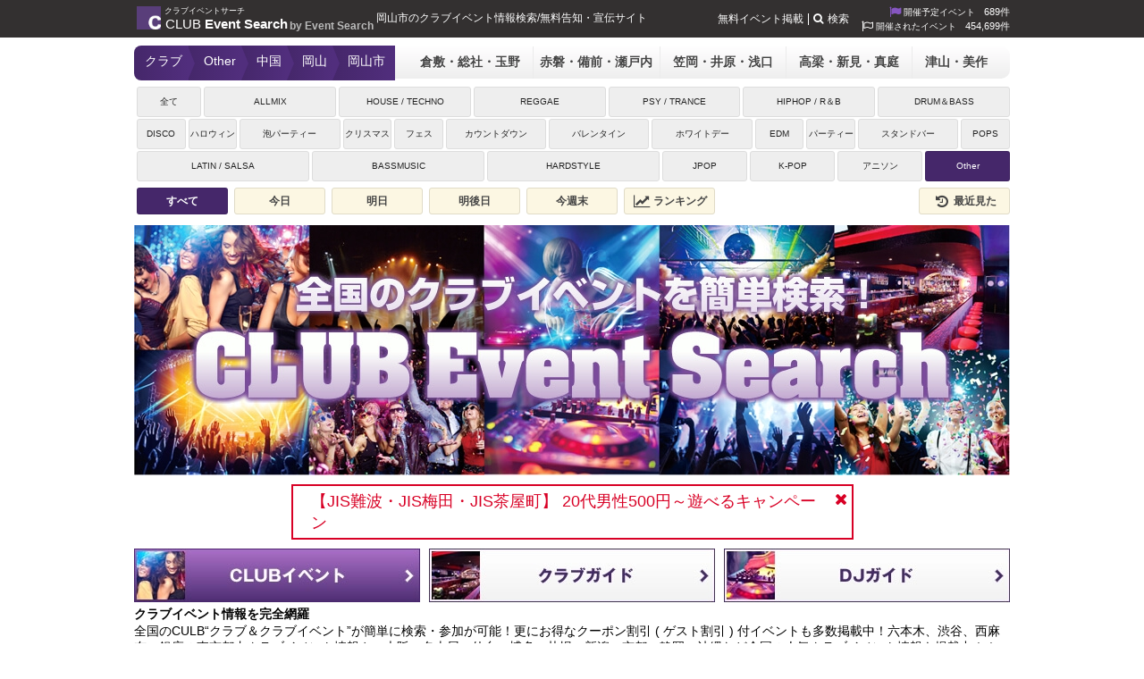

--- FILE ---
content_type: text/html; charset=UTF-8
request_url: https://club.eventsearch.jp/chugoku/okayama/okayamashi/?subgenre=590
body_size: 7059
content:
<!DOCTYPE html>
<html xmlns="http://www.w3.org/1999/xhtml" xmlns:og="http://opengraphprotocol.org/schema/" xmlns:fb="http://www.facebook.com/2008/fbml" xml:lang="ja" lang="ja">
<head>
	<meta http-equiv="Content-Type" content="text/html; charset=utf-8" />

	<title>岡山市 / Other | クラブイベントサーチ - 人気のクラブイベント・最新の音楽ライブスケジュール</title>
	<meta name="description" content="岡山市のOther人気のクラブイベント、ゲストクーポン(CLUBの料金システムやディスカウント割引き情報)や海外TOPDJ・有名ゲスト・アーティストライブイベント情報など！689件から岡山市人気CLUBの口コミ・おすすめディスコ・ラウンジ・DJバー・音楽フェス情報も！EDM・ハウス・レゲエ・テクノ・トランス・ヒップホップ！" />
	<meta name="keywords" content="中国,岡山,岡山市,Other,イベントサーチ,イベント,クーポン,クラブイベントサーチ,クラブ,ゲスト,割引,ディスカウント" />
	
	<script type="application/ld+json"> {
"@context": "https://schema.org",
"@type": "Organization",
"@id": "https://mkcreators.jp/#organization",
"name": "株式会社MK.Creators",
"url": "https://mkcreators.jp/"
}
</script>

<script type="application/ld+json"> {
"@context": "https://schema.org",
"@type": "WebSite",
"@id": "https://eventsearch.jp/#website",
"url": "https://eventsearch.jp/",
"name": "Event Search",
"publisher": {
"@id": "https://mkcreators.jp/#organization"
},
"inLanguage": "ja"
}
</script>	<link rel="alternate" media="only screen and (max-width: 640px)" href="https://m.club.eventsearch.jp/chugoku/okayama/okayamashi/?subgenre=590" /><meta property="og:site_name" content="Event Search" />
<meta property="og:type" content="article" />
<meta property="og:url" content="https://club.eventsearch.jp/chugoku/okayama/okayamashi/?subgenre=590" />
<meta property="og:title" content="岡山市 / Other | クラブイベントサーチ - 人気のクラブイベント・最新の音楽ライブスケジュール" />
<meta property='og:description' content='岡山市のOther人気のクラブイベント、ゲストクーポン(CLUBの料金システムやディスカウント割引き情報)や海外TOPDJ・有名ゲスト・アーティストライブイベント情報など！689件から岡山市人気CLUBの口コミ・おすすめディスコ・ラウンジ・DJバー・音楽フェス情報も！EDM・ハウス・レゲエ・テクノ・トランス・ヒップホップ！' />
<meta property="og:locale" content="ja_JP" /><meta property="og:image" content="https://dt58e5nfdvrp5.cloudfront.net/img/ogp/ogp_club.png" />
<link rel="image_src" href="https://dt58e5nfdvrp5.cloudfront.net/img/ogp/ogp_club.png" type="image/jpeg" />
	

	<link rel="preconnect" href="https://www.googletagmanager.com">
	<link rel="preconnect" href="https://fonts.googleapis.com">
	<link rel="preconnect" href="https://pagead2.googlesyndication.com">

	<link rel="shortcut icon" href="/favicon.ico" />

	<link href='https://fonts.googleapis.com/css?family=Merienda+One' rel='stylesheet' type='text/css'>
	<link type="text/css" rel="stylesheet" href="https://eventsearch.jp/css/combine.css?ver=1763455556622" />
	<link rel="stylesheet" href="//maxcdn.bootstrapcdn.com/font-awesome/4.4.0/css/font-awesome.min.css">
	<!--[if IE 9]>
	<link rel="stylesheet" href="https://eventsearch.jp/css/ie9.css" type="text/css">
	<![endif]-->
	<link rel="stylesheet" href="https://eventsearch.jp/feature/css/feature.css?ver=1763455556622" type="text/css" /><link rel="stylesheet" href="https://eventsearch.jp/feature/css/club.css?ver=1763455556622" type="text/css" />
	<script src="https://ajax.googleapis.com/ajax/libs/jquery/2.2.4/jquery.min.js" ></script>
	<script type="text/javascript" src="https://eventsearch.jp/js/combine.js?ver=1763455556622"></script>
	<script src="https://m.eventsearch.jp/css/bootstrap/js/bootstrap.min.js" defer></script>
	<script type="application/ld+json">
{"@context":"http://schema.org","@type":"ItemList","itemListElement":[
]
}
</script>
	<script async src="https://pagead2.googlesyndication.com/pagead/js/adsbygoogle.js?client=ca-pub-1001261386930212" crossorigin="anonymous"></script>		<!-- Google tag (gtag.js) -->
<script async src="https://www.googletagmanager.com/gtag/js?id=G-MLSH4RC08G"></script>
<script>
  window.dataLayer = window.dataLayer || [];
  function gtag(){dataLayer.push(arguments);}
  gtag('js', new Date());

  gtag('config', 'G-MLSH4RC08G', {'custom_map':{
   'dimension1': 'campaign',
   'dimension2': 'event_id',
   'dimension3': 'userno',
   'dimension4': 'start_time',
   'dimension5': 'event_category',
   'dimension6': 'event_sub_category', 
   'dimension7': 'event_area', 
   'dimension8': 'event_pref', 
   'dimension9': 'event_city', 
   'dimension10': 'reserve_sex',
   'dimension11': 'reserve_count' 
  }});
</script>
<script>
  ESAPP.init('api.eventsearch.jp', '.eventsearch.jp');
</script>
</head>
<body>

<div id="fb-root"></div>
<script>(function(d, s, id) {
  var js, fjs = d.getElementsByTagName(s)[0];
  if (d.getElementById(id)) return;
  js = d.createElement(s); js.id = id;
  js.src = 'https://connect.facebook.net/ja_JP/sdk.js#xfbml=1&version=v3.0';
  fjs.parentNode.insertBefore(js, fjs);
}(document, 'script', 'facebook-jssdk'));</script>

<iframe id="esfrm" src="https://api.eventsearch.jp/" style="display:none;"></iframe>
<div class="contain-paint">
	<div id="wrapper" class="clearfix">
		<div id="header">
			<div class="head_title">
									<a href="/"><img src="//dt58e5nfdvrp5.cloudfront.net/img/icon_logo_club.png" alt="クラブイベントサーチ" class="imglogo" width="27" height="26"><span class="textlogo"><span class="thin">CLUB</span> Event Search</span><span class="textlogo-rubi">クラブイベントサーチ</span></a><a href="https://eventsearch.jp/"><span class="textlogo-sub">by Event Search</span></a>								<h1>岡山市のクラブイベント情報検索/無料告知・宣伝サイト</h1>
			</div>
			<div class="right">
			    <div class="eventcount"><i class="fa fa-flag fa-lg"></i>&nbsp;開催予定イベント<span class="countnum">689件</span></div>
    <div class="eventcount"><i class="fa fa-flag-o fa-lg"></i>&nbsp;開催されたイベント<span class="countnum">454,699件</span></div>
			</div>
			<ul class="head_right textmenu">
				<li><a href="https://eventsearch.jp/registration.html">無料イベント掲載</a></li>
				<li><span class="search-btn"><i class="fa fa-search"></i>検索</span></li>
			</ul>
		</div>
		<div class="search-container">
			<div class="search-box">
				<form action="/search/" method="get">
					<div class="search-form-box fbox align-items-center">
						<input type="text" name="q">
						<button class="sub-btn"><i class="fa fa-search"></i></button>
					</div>
				</form>
			</div>
		</div>
		<div id="latest-news" class="latest-news dismiss" data-dismiss-name="news" data-dismiss-id="10168" style="display:none;">
    <a href="https://eventsearch.jp/facility-tag/jis_guide/kansai/osaka/" target="_blank">【JIS難波・JIS梅田・JIS茶屋町】
20代男性500円～遊べるキャンペーン</a>
    <span class="btn-close"><i class="fa fa-close"></i></span>
</div>
    <div id="main">
        <div id="navi" class="clearfix">
            <div id="navileft">
                    <ul class="areanavi-selected   ">
        <li class='selected'><a href='/'>クラブ</a></li><li class='selected'><a href='/?subgenre=590'>Other</a></li><li class='selected'><a href='/chugoku/?subgenre=590'>中国</a></li><li class='selected'><a href='/chugoku/okayama/?subgenre=590'>岡山</a></li><li class='selected last'><a href='/chugoku/okayama/okayamashi/?subgenre=590'>岡山市</a></li>    </ul>
        
<div class='areanavi-container'><ul class="gray dropdown areanavi"><li class='longname width-3'><a href="/chugoku/okayama/kurashiki/?subgenre=590">倉敷・総社・玉野</a></li><li class='longname width-3'><a href="/chugoku/okayama/akaiwa/?subgenre=590">赤磐・備前・瀬戸内</a></li><li class='longname width-3'><a href="/chugoku/okayama/kasaoka/?subgenre=590">笠岡・井原・浅口</a></li><li class='hidden'></li><li class='longname width-3'><a href="/chugoku/okayama/takahashi/?subgenre=590">高梁・新見・真庭</a></li><li class='longname width-2'><a href="/chugoku/okayama/tsuyama/?subgenre=590">津山・美作</a></li></ul></div>            </div>
            <div id="genre">
                    <ul class="cat-9">
        <li class="subgenre-all">
                <a href="./?" class="">
            全て
        </a>
        </li>
                                                    <li class="subgenre-182 longname">
                    <a href="./?subgenre=182" class="">
                        ALLMIX                    </a>
                </li>
                                            <li class="subgenre-183 longname">
                    <a href="./?subgenre=183" class="">
                        HOUSE / TECHNO                    </a>
                </li>
                                            <li class="subgenre-184 longname">
                    <a href="./?subgenre=184" class="">
                        REGGAE                    </a>
                </li>
                                            <li class="subgenre-186 longname">
                    <a href="./?subgenre=186" class="">
                        PSY / TRANCE                    </a>
                </li>
                                            <li class="subgenre-187 longname">
                    <a href="./?subgenre=187" class="">
                        HIPHOP / R＆B                    </a>
                </li>
                                            <li class="subgenre-190 longname">
                    <a href="./?subgenre=190" class="">
                        DRUM＆BASS                    </a>
                </li>
                            </ul><ul class="cat-9">                <li class="subgenre-199 ">
                    <a href="./?subgenre=199" class="">
                        DISCO                    </a>
                </li>
                                            <li class="subgenre-328 ">
                    <a href="./?subgenre=328" class="">
                        ハロウィン                    </a>
                </li>
                                            <li class="subgenre-341 longname">
                    <a href="./?subgenre=341" class="">
                        泡パーティー                    </a>
                </li>
                                            <li class="subgenre-329 ">
                    <a href="./?subgenre=329" class="">
                        クリスマス                    </a>
                </li>
                                            <li class="subgenre-350 ">
                    <a href="./?subgenre=350" class="">
                        フェス                    </a>
                </li>
                                            <li class="subgenre-330 longname">
                    <a href="./?subgenre=330" class="">
                        カウントダウン                    </a>
                </li>
                                            <li class="subgenre-331 longname">
                    <a href="./?subgenre=331" class="">
                        バレンタイン                    </a>
                </li>
                                            <li class="subgenre-332 longname">
                    <a href="./?subgenre=332" class="">
                        ホワイトデー                    </a>
                </li>
                                            <li class="subgenre-337 ">
                    <a href="./?subgenre=337" class="">
                        EDM                    </a>
                </li>
                                            <li class="subgenre-543 ">
                    <a href="./?subgenre=543" class="">
                        パーティー                    </a>
                </li>
                                            <li class="subgenre-582 longname">
                    <a href="./?subgenre=582" class="">
                        スタンドバー                    </a>
                </li>
                                            <li class="subgenre-583 ">
                    <a href="./?subgenre=583" class="">
                        POPS                    </a>
                </li>
                            </ul><ul class="cat-9">                <li class="subgenre-584 longname">
                    <a href="./?subgenre=584" class="">
                        LATIN / SALSA                    </a>
                </li>
                                            <li class="subgenre-585 longname">
                    <a href="./?subgenre=585" class="">
                        BASSMUSIC                    </a>
                </li>
                                            <li class="subgenre-586 longname">
                    <a href="./?subgenre=586" class="">
                        HARDSTYLE                    </a>
                </li>
                                            <li class="subgenre-587 ">
                    <a href="./?subgenre=587" class="">
                        JPOP                    </a>
                </li>
                                            <li class="subgenre-588 ">
                    <a href="./?subgenre=588" class="">
                        K-POP                    </a>
                </li>
                                            <li class="subgenre-589 ">
                    <a href="./?subgenre=589" class="">
                        アニソン                    </a>
                </li>
                                            <li class="subgenre-590 ">
                    <a href="./?subgenre=590" class="active">
                        Other                    </a>
                </li>
                        </ul>

<div class="event-filter clearfix">
    <a href="/chugoku/okayama/okayamashi/?subgenre=590" class="active">すべて</a>
    <a href="/today/chugoku/okayama/okayamashi/?subgenre=590" class="">今日</a>
    <a href="/tomorrow/chugoku/okayama/okayamashi/?subgenre=590" class="">明日</a>
    <a href="/day-after-tomorrow/chugoku/okayama/okayamashi/?subgenre=590" class="">明後日</a>
    <a href="/weekend/chugoku/okayama/okayamashi/?subgenre=590" class="">今週末</a>
    <a href="/ranking/chugoku/okayama/okayamashi/?subgenre=590" class=""><i class="fa fa-lg fa-fw fa-line-chart"></i>&nbsp;ランキング</a>
    <a href="//eventsearch.jp/history" class="right "><i class="fa fa-lg fa-fw fa-history"></i>&nbsp;最近見た</a>
</div>
            </div>
        </div>
            <div id="topimages" class="slide-num-1">
        <div class="images">
                   <img src="//dt58e5nfdvrp5.cloudfront.net/club/index_1_1512902420.jpg" width="980" height="280" alt="" style="display:none;" />                                                                                        </div>
                <ul class="pager"></ul>
    </div><!--/topimages -->

    <script type="text/javascript">
    $(function(){
        $('#topimages .images').cycle({
            fx: 'fade',
            speed: 1000,
            timeout: 3000,
            cleartypeNoBg: true,
            pagerEvent: 'mouseover',
            pause:1,
            next:'#topimages .next',
            prev:'#topimages .prev',
            pager: '#topimages .pager',
            pagerAnchorBuilder: function(idx, slide) {
                return '<li><a href="#"></a></li>';
            }
        });
        $('#topimages img,#topimages a').show();
    });
    </script>

    <div class="minibanners clearfix">
                    <div class="left">
          <a href="https://club.eventsearch.jp/"><img src="//dt58e5nfdvrp5.cloudfront.net/club/index_meta_banner_1_1460640663.jpg" alt=""></a>        </div>
                            <div class="left">
          <a href="https://eventsearch.jp/clubguide/"><img src="//dt58e5nfdvrp5.cloudfront.net/club/index_meta_banner_2_1460640663.jpg" alt=""></a>        </div>
                            <div class="left">
          <a href="https://eventsearch.jp/facility-tag/dj-guide/"><img src="//dt58e5nfdvrp5.cloudfront.net/club/index_meta_banner_3_1460640663.jpg" alt=""></a>        </div>
                                                                                        </div>
            <div id="info">
            <h2>クラブイベント情報を完全網羅</h2>
全国のCULB“クラブ＆クラブイベント”が簡単に検索・参加が可能！更にお得なクーポン割引 ( ゲスト割引 ) 付イベントも多数掲載中！六本木、渋谷、西麻布、銀座の東京都内クラブイベント情報や、大阪、名古屋、仙台、博多、札幌、新潟、京都、静岡、沖縄など全国の人気クラブイベント情報も掲載中！！ 

<h2>クラブイベント初心者にも人気で、芸能人や海外のアーティストの来日情報のチェックにもおすすめ！</h2>
海外ゲスト・芸能人が参加するイベントも盛りだくさん！
憧れのクラブで女子会や誕生日会をVIPでゴージャスに楽しもう！
 V2 TOKYOや、TK渋谷、ATOM TOKYO渋谷、MAHARAJA、GENIUS TOKYO、CAMELOT、VISION、リッツ渋谷(LITTS SHIBUYA)、RAISE 銀座、VOYAGER STAND、BAMBI大阪、HERBIE広島などのイベント情報・クーポン割引情報や、ゲスト割引、今日の人気イベントも簡単に探せます！ you can find good night CLUB in japan.        </div>
        <div id="areanavi2" class="clearfix">
            <ul>
                <li class="btn-black"><a href="/kanto/tokyo/shibuya/">渋谷・青山</a></li>
                <li class="btn-black"><a href="/kanto/tokyo/roppongi/">六本木・麻布</a></li>
                <li class="btn-black"><a href="/kansai/osaka/namba/">大阪：ミナミ</a></li>
                <li class="btn-black"><a href="/tokai/aichi/">名古屋・栄</a></li>
                <li class="btn-black"><a href="/hokkaido/sapporo/">北海道・札幌</a></li>
                <li class="btn-black"><a href="/kyushu/fukuoka/hakata/">九州・博多</a></li>
            </ul>
        </div>
        <script type="application/ld+json">{"@context":"https:\/\/schema.org","@type":"BreadcrumbList","itemListElement":[{"@type":"ListItem","position":1,"name":"\u30af\u30e9\u30d6\u30a4\u30d9\u30f3\u30c8\u30b5\u30fc\u30c1","item":"https:\/\/club.eventsearch.jp\/"},{"@type":"ListItem","position":2,"name":"\u4e2d\u56fd","item":"https:\/\/club.eventsearch.jp\/chugoku\/"},{"@type":"ListItem","position":3,"name":"\u5ca1\u5c71","item":"https:\/\/club.eventsearch.jp\/chugoku\/okayama\/"},{"@type":"ListItem","position":4,"name":"\u5ca1\u5c71\u5e02","item":"https:\/\/club.eventsearch.jp\/chugoku\/okayama\/okayamashi\/"}]}</script><ul class='breadcrumbs clearfix'><li><a href="/" aria-label="クラブイベントサーチ"><span>クラブイベントサーチ</span></a></li>
<li><a href="/chugoku/" aria-label="中国"><span>中国</span></a></li>
<li><a href="/chugoku/okayama/" aria-label="岡山"><span>岡山</span></a></li>
<li><a href="/chugoku/okayama/okayamashi/" aria-label="岡山市"><span>岡山市</span></a></li>
</ul>        <div id="contentswrap" class="clearfix">
                  </div>
        <script>
$(function(){
        $('#contentswrap').append("<div class=\"nomoreLabel\">現在、該当情報はありません</div>");
    });
</script>
            		<div id="contentswrap-near">
    		<h2><i class="fa fa-map-o fa-fw"></i>近くで開催されるイベント</h2>
    		</div>
            <div class="clearfix">
    		    <script>
$(function(){
        var url = "https://eventsearch.jp/getevents.php?an=/chugoku/okayama/okayamashi/&subgenre=590&nbr=1&genre=9&tagids=&featureid=1&base=%2F";
    $('#contentswrap-near').getevent({
      url: url,
      start: 0,
      initCount: -1,
      loadButton: false    });
    });
</script>
            </div>

                            <div id="contentswrap-near-recruit" class="margin-top2 pad-bottom">
                <h2 class="pad-bottom"><i class="fa fa-map-o fa-fw"></i>近くの求人</h2>
                </div>
                <div id="fac-list" class="pad-side fac-recruit-list-small">
                      
  <div class="fac-listitem fac-recruit-listitem fac-recruit-listitem-small">
    <div class="pad">
      <div class="fac-list-head clearfix">
        <span class="left">
          アルバイト        </span>
        <span class="right">
          岡山/岡山市        </span>
      </div>
      
      <ul class="fac-recruit-tags">
                  <li>シフト自由・相談OK</li>
                  <li>フリーター歓迎</li>
                  <li>学歴(中卒・高卒)不問</li>
                  <li>髪型・髪色自由</li>
                  <li>交通費支給</li>
              </ul>

      <div class="pad-top align-items-center">
                          <div class="fac-recruit-box-100">
            <a href="/facility/vesti-room/recruit/109/" target="_blank">
            <img src='//dt58e5nfdvrp5.cloudfront.net/facimg/8540_recruit_109_0.jpg_1756115012.webp' class='image' alt='アルバイトスタッフ大募集！岡山のクラブ「VESTI Room ベスティルーム」' loading='lazy' />                        </a>
          </div>
                                                
        <div class="">
          <div class="recruite-charge fbox align-items-center"><span class="yen-mark"><i class="fa fa-yen"></i></span><span class="recruite-charge-text">時給	1,150〜1,500円</span></div>

          <a href="/facility/vesti-room/recruit/109/" target="_blank">
            <h3 class="fac-name">VESTI Room - ベスティルーム</h3>
          </a>
          <hr class="light thin" />
          <a href="/facility/vesti-room/recruit/109/" target="_blank">
            <h4 class="fac-recruit-title pad-top">アルバイトスタッフ大募集！岡山のクラブ「VESTI Room ベスティルーム」</h4>
          </a>
          <a href="/facility/vesti-room/recruit/109/" target="_blank">
            <h4 class="fac-recruit-name pad-top">「未経験者歓迎」「音楽が好き、DJしたい」「 人と...</h4>
          </a>
        </div>
      </div>
    </div>
  </div>
                </div>
                	    </div>
<div id="footer">
        <div class="tt-banner margin-bottom2 bgimg-wrap">
        <img class="bgimg-full" src="//dt58e5nfdvrp5.cloudfront.net/img/tktk/bg_pc.webp" alt="" loading="lazy">
        <div class="tt-banner-content">
            <div class="tt-content">
                <h3 class="tt-title">イベントサーチ - TikTok</h3>
                <p class="tt-p">最新のイベント情報やお得なクーポン、人気のお店を動画で配信中！<br>
                気になる今話題の人気情報もまとめてTikTokでチェックしよう！</p>
            </div>
            <a class="tt-btn" href="https://www.tiktok.com/@eventsearch" target="_blank">TikTokをチェックする</a>
        </div>
    </div>
        <div class="title">ご利用にあたって</div>
    <ul class="textmenu clearfix">
        <li><a href="https://eventsearch.jp/whats.html">イベントサーチとは？</a></li>
        <li><a href="https://eventsearch.jp/faq/">よくあるご質問</a></li>
        <li><a href="https://eventsearch.jp/rule.html">利用規約</a></li>
        <li><a href="https://eventsearch.jp/guide.html">イベント情報掲載のガイドライン</a></li>
        <li><a href="https://eventsearch.jp/participation.html">掲載イベント参加における注意点</a></li>
    </ul>
    <ul class="textmenu clearfix">
        <li><a href="https://eventsearch.jp/publish-policy.html">店舗・施設・組織・個人情報についての注意点</a></li>
        <li><a href="https://eventsearch.jp/privacy.html">プライバシーポリシー</a></li>
        <li><a href="https://eventsearch.jp/company.html">企業情報</a></li>
        <li><a href="https://eventsearch.jp/advertisement.html">広告掲載について</a></li>
        <li><a href="https://eventsearch.jp/mailmagazine.html">メルマガ</a></li>
        <li><a href="https://eventsearch.jp/inquiry.html">お問い合わせ</a></li>
        <li><a href="https://eventsearch.jp/news.html">ニュース／プレス情報</a></li>
        <li><a href="https://eventsearch.jp/sitemap.html">サイトマップ</a></li>
    </ul>

    <div class="footer-social-link">
        <ul>
            <li><a href="https://www.facebook.com/eventsearchjp/" target="_blank"><span class="facebook"><i class="fa fa-fw fa-facebook"></i></span></a></li>
            <li><a href="https://twitter.com/eventsearch_jp" target="_blank"><img class="twitter" src="//dt58e5nfdvrp5.cloudfront.net/img/twitter.png" loading="lazy" alt="X"></a></li>
            <li><a href="https://www.youtube.com/user/eventsearch" target="_blank"><span class="youtube"><i class="fa fa-fw fa-youtube-play"></i></span></a></li>
            <li><a href="https://www.instagram.com/eventsearch.jp/" target="_blank"><span class="instagram"><i class="fa fa-fw fa-instagram"></i></span></a></li>
            <li><a href="https://www.tiktok.com/@eventsearch" target="_blank"><img class="tiktok" src="//dt58e5nfdvrp5.cloudfront.net/img/tiktok.png" loading="lazy" alt="TikTok"></a></li>
        </ul>
    </div>
</div><!--footer end-->
<div id="view-switch-wrapper">
    <div id="view-switch"></div>
</div>
<div id="footerbottom">
    Copyright &copy; 2010-2026 MKcreators.Inc All Rights Reserved.
</div>
</div>
</div>
<a id="page-up" style="display:none;" href="#top"><i class="fa fa-angle-up"></i></a>


</body>

</html>

--- FILE ---
content_type: text/html; charset=UTF-8
request_url: https://api.eventsearch.jp/
body_size: 253
content:
<!DOCTYPE html>
<html lang="ja">
<head>
    <meta charset="UTF-8">
    <title></title>
    <script src="https://ajax.googleapis.com/ajax/libs/jquery/2.2.4/jquery.min.js" ></script>
    <script type="text/javascript" src="js/combine.js?ver=1763455556622"></script>
    <script type="text/javascript">
    window.addEventListener('message', function(event) {
        if (!event.origin.match(/https:\/\/[a-z\.]*eventsearch.jp/)){return;}
        ESAPI.procMessage(event);
    }, false);
    </script>
</head>
<body>
</body>
</html>


--- FILE ---
content_type: text/html; charset=utf-8
request_url: https://www.google.com/recaptcha/api2/aframe
body_size: 269
content:
<!DOCTYPE HTML><html><head><meta http-equiv="content-type" content="text/html; charset=UTF-8"></head><body><script nonce="3Jx6f5Q6z6nWaCIHHJ9k6A">/** Anti-fraud and anti-abuse applications only. See google.com/recaptcha */ try{var clients={'sodar':'https://pagead2.googlesyndication.com/pagead/sodar?'};window.addEventListener("message",function(a){try{if(a.source===window.parent){var b=JSON.parse(a.data);var c=clients[b['id']];if(c){var d=document.createElement('img');d.src=c+b['params']+'&rc='+(localStorage.getItem("rc::a")?sessionStorage.getItem("rc::b"):"");window.document.body.appendChild(d);sessionStorage.setItem("rc::e",parseInt(sessionStorage.getItem("rc::e")||0)+1);localStorage.setItem("rc::h",'1768836078482');}}}catch(b){}});window.parent.postMessage("_grecaptcha_ready", "*");}catch(b){}</script></body></html>

--- FILE ---
content_type: text/javascript; charset=utf-8
request_url: https://eventsearch.jp/getevents.php?an=/chugoku/okayama/okayamashi/&subgenre=590&nbr=1&genre=9&tagids=&featureid=1&base=%2F&callback=jQuery22409644816536773537_1768836075963&start=0&count=12&_=1768836075964
body_size: 929
content:
jQuery22409644816536773537_1768836075963({"html":"<a href=\"\/chugoku\/okayama\/okayamashi\/449013\" target=\"_blank\" class=\"event-listitem\" data-id=\"449013\" data-r=\"4\" data-c=\"1\">\r\n    <div class=\"contbox\">\r\n        <div class=\"contgenre\">\r\n            <ul>\r\n                <li class=\"active\">CLUB<\/li>\r\n                                <li class=\"\">ALLMIX<\/li>\r\n                            <\/ul>\r\n            <div class=\"contgenrearea\">\r\n                \u5ca1\u5c71\u5e02            <\/div>\r\n        <\/div>\r\n        <div class=\"contimg\">\r\n                            <img src=\"\/\/dt58e5nfdvrp5.cloudfront.net\/img\/recommend_ribbon_160.png\" alt=\"\u30aa\u30b9\u30b9\u30e1\u30a4\u30d9\u30f3\u30c8\" class=\"recommend\" loading=\"lazy\">\r\n                                        <img src=\"\/\/dt58e5nfdvrp5.cloudfront.net\/eventimg\/event1\/vestiroom_449013_1765178502.webp\" alt=\"\u3010VESTI Room\u3011\u3011\u4eca\u591c\u3082\u4eba\u6c17\u30a4\u30d9\u30f3\u30c8\u958b\u50ac\u2605SP GUEST\u306b\u201cTOFU\u201d\u304c\u767b\u5834\u2605\u5ca1\u5c71\u6700\u9ad8\u30af\u30e9\u30b9\u306e\u30df\u30e5\u30fc\u30b8\u30c3\u30af\u30b9\u30da\u30fc\u30b9\uff01\u4eba\u6c17\u30af\u30e9\u30d6\u3067\u697d\u3057\u3082\u3046\uff01\u30af\u30fc\u30dd\u30f3\u5229\u7528\u3067\u304a\u5f97\uff01\" width=\"300\" height=\"160\" loading=\"lazy\">\r\n                                                                        <\/div>\r\n        <div class=\"continfo\">\r\n            <div class=\"contright clearfix\">\r\n                <div class=\"date \">\r\n                    <span>01\u670823\u65e5(\u91d1)<\/span><span>22:00\uff5e<\/span><\/div>\r\n                <div class=\"price\">\u5165\u5834\u7121\u6599~<\/div>\r\n                                                        <div class=\"joinremain\">\r\n                                            \u6b8b\u308a50\u4eba\r\n                                        <\/div>\r\n                            <\/div>\r\n            <div class=\"contleft fbox\">\r\n                <div class=\"fb-item\">\r\n                    <div class=\"eventtitle\">\r\n                        \u5ca1\u5c71 \u30af\u30e9\u30d6 \u30d9\u30b9\u30c6\u30a3\u30eb\u30fc\u30e0 \u91d1\u66dc\u65e5                    <\/div>\r\n                    <div class=\"eventinfo\">\r\n                        \u3010VESTI Room\u3011\u3011\u4eca\u591c\u3082\u4eba\u6c17\u30a4\u30d9\u30f3\u30c8\u958b\u50ac\u2605SP GUEST\u306b\u201cTOFU\u201d\u304c\u767b\u5834\u2605\u5ca1\u5c71\u6700\u9ad8\u30af\u30e9\u30b9\u306e\u30df\u30e5\u30fc\u30b8\u30c3\u30af\u30b9\u30da\u30fc\u30b9\uff01\u4eba\u6c17\u30af\u30e9\u30d6\u3067\u697d\u3057\u3082\u3046\uff01\u30af\u30fc\u30dd\u30f3\u5229\u7528\u3067\u304a\u5f97\uff01                    <\/div>\r\n                <\/div>\r\n                                    <div class=\"fb-item labels\">\r\n                                            <div class=\"coupon-mini-btn\">\r\n                            \u30af\u30fc\u30dd\u30f3\u3042\u308a\r\n                        <\/div>\r\n                                                            <\/div>\r\n                            <\/div>\r\n        <\/div>\r\n    <\/div>\r\n<\/a>\r\n<a href=\"\/chugoku\/okayama\/okayamashi\/449014\" target=\"_blank\" class=\"event-listitem\" data-id=\"449014\" data-r=\"4\" data-c=\"1\">\r\n    <div class=\"contbox\">\r\n        <div class=\"contgenre\">\r\n            <ul>\r\n                <li class=\"active\">CLUB<\/li>\r\n                                <li class=\"\">ALLMIX<\/li>\r\n                            <\/ul>\r\n            <div class=\"contgenrearea\">\r\n                \u5ca1\u5c71\u5e02            <\/div>\r\n        <\/div>\r\n        <div class=\"contimg\">\r\n                            <img src=\"\/\/dt58e5nfdvrp5.cloudfront.net\/img\/recommend_ribbon_160.png\" alt=\"\u30aa\u30b9\u30b9\u30e1\u30a4\u30d9\u30f3\u30c8\" class=\"recommend\" loading=\"lazy\">\r\n                                        <img src=\"\/\/dt58e5nfdvrp5.cloudfront.net\/eventimg\/event1\/vestiroom_449014_1765178543.webp\" alt=\"\u3010VESTI Room\u3011\u3011\u4eca\u591c\u3082\u4eba\u6c17\u30a4\u30d9\u30f3\u30c8\u958b\u50ac\u2605SP GUEST\u306b\u201cKID\u201d\u304c\u767b\u5834\u2605\u5ca1\u5c71\u6700\u9ad8\u30af\u30e9\u30b9\u306e\u30df\u30e5\u30fc\u30b8\u30c3\u30af\u30b9\u30da\u30fc\u30b9\uff01\u4eba\u6c17\u30af\u30e9\u30d6\u3067\u697d\u3057\u3082\u3046\uff01\u30af\u30fc\u30dd\u30f3\u5229\u7528\u3067\u304a\u5f97\uff01\" width=\"300\" height=\"160\" loading=\"lazy\">\r\n                                                                        <\/div>\r\n        <div class=\"continfo\">\r\n            <div class=\"contright clearfix\">\r\n                <div class=\"date \">\r\n                    <span>01\u670830\u65e5(\u91d1)<\/span><span>22:00\uff5e<\/span><\/div>\r\n                <div class=\"price\">\u5165\u5834\u7121\u6599~<\/div>\r\n                                                        <div class=\"joinremain\">\r\n                                            \u6b8b\u308a50\u4eba\r\n                                        <\/div>\r\n                            <\/div>\r\n            <div class=\"contleft fbox\">\r\n                <div class=\"fb-item\">\r\n                    <div class=\"eventtitle\">\r\n                        \u5ca1\u5c71 \u30af\u30e9\u30d6 \u30d9\u30b9\u30c6\u30a3\u30eb\u30fc\u30e0 \u91d1\u66dc\u65e5                    <\/div>\r\n                    <div class=\"eventinfo\">\r\n                        \u3010VESTI Room\u3011\u3011\u4eca\u591c\u3082\u4eba\u6c17\u30a4\u30d9\u30f3\u30c8\u958b\u50ac\u2605SP GUEST\u306b\u201cKID\u201d\u304c\u767b\u5834\u2605\u5ca1\u5c71\u6700\u9ad8\u30af\u30e9\u30b9\u306e\u30df\u30e5\u30fc\u30b8\u30c3\u30af\u30b9\u30da\u30fc\u30b9\uff01\u4eba\u6c17\u30af\u30e9\u30d6\u3067\u697d\u3057\u3082\u3046\uff01\u30af\u30fc\u30dd\u30f3\u5229\u7528\u3067\u304a\u5f97\uff01                    <\/div>\r\n                <\/div>\r\n                                    <div class=\"fb-item labels\">\r\n                                            <div class=\"coupon-mini-btn\">\r\n                            \u30af\u30fc\u30dd\u30f3\u3042\u308a\r\n                        <\/div>\r\n                                                            <\/div>\r\n                            <\/div>\r\n        <\/div>\r\n    <\/div>\r\n<\/a>\r\n<a href=\"\/chugoku\/okayama\/okayamashi\/449015\" target=\"_blank\" class=\"event-listitem\" data-id=\"449015\" data-r=\"4\" data-c=\"1\">\r\n    <div class=\"contbox\">\r\n        <div class=\"contgenre\">\r\n            <ul>\r\n                <li class=\"active\">CLUB<\/li>\r\n                                <li class=\"\">ALLMIX<\/li>\r\n                            <\/ul>\r\n            <div class=\"contgenrearea\">\r\n                \u5ca1\u5c71\u5e02            <\/div>\r\n        <\/div>\r\n        <div class=\"contimg\">\r\n                            <img src=\"\/\/dt58e5nfdvrp5.cloudfront.net\/img\/recommend_ribbon_160.png\" alt=\"\u30aa\u30b9\u30b9\u30e1\u30a4\u30d9\u30f3\u30c8\" class=\"recommend\" loading=\"lazy\">\r\n                                        <img src=\"\/\/dt58e5nfdvrp5.cloudfront.net\/eventimg\/event1\/vestiroom_449015_1765178583.webp\" alt=\"\u3010VESTI Room\u3011\u3011\u4eca\u591c\u3082\u4eba\u6c17\u30a4\u30d9\u30f3\u30c8\u958b\u50ac\u2605SP GUEST\u306b\u201cICE KING\u201d\u304c\u767b\u5834\u2605\u5ca1\u5c71\u6700\u9ad8\u30af\u30e9\u30b9\u306e\u30df\u30e5\u30fc\u30b8\u30c3\u30af\u30b9\u30da\u30fc\u30b9\uff01\u4eba\u6c17\u30af\u30e9\u30d6\u3067\u697d\u3057\u3082\u3046\uff01\u30af\u30fc\u30dd\u30f3\u5229\u7528\u3067\u304a\u5f97\uff01\" width=\"300\" height=\"160\" loading=\"lazy\">\r\n                                                                        <\/div>\r\n        <div class=\"continfo\">\r\n            <div class=\"contright clearfix\">\r\n                <div class=\"date \">\r\n                    <span>02\u670806\u65e5(\u91d1)<\/span><span>22:00\uff5e<\/span><\/div>\r\n                <div class=\"price\">\u5165\u5834\u7121\u6599~<\/div>\r\n                                                        <div class=\"joinremain\">\r\n                                            \u6b8b\u308a50\u4eba\r\n                                        <\/div>\r\n                            <\/div>\r\n            <div class=\"contleft fbox\">\r\n                <div class=\"fb-item\">\r\n                    <div class=\"eventtitle\">\r\n                        \u5ca1\u5c71 \u30af\u30e9\u30d6 \u30d9\u30b9\u30c6\u30a3\u30eb\u30fc\u30e0 \u91d1\u66dc\u65e5                    <\/div>\r\n                    <div class=\"eventinfo\">\r\n                        \u3010VESTI Room\u3011\u3011\u4eca\u591c\u3082\u4eba\u6c17\u30a4\u30d9\u30f3\u30c8\u958b\u50ac\u2605SP GUEST\u306b\u201cICE KING\u201d\u304c\u767b\u5834\u2605\u5ca1\u5c71\u6700\u9ad8\u30af\u30e9\u30b9\u306e\u30df\u30e5\u30fc\u30b8\u30c3\u30af\u30b9\u30da\u30fc\u30b9\uff01\u4eba\u6c17\u30af\u30e9\u30d6\u3067\u697d\u3057\u3082\u3046\uff01\u30af\u30fc\u30dd\u30f3\u5229\u7528\u3067\u304a\u5f97\uff01                    <\/div>\r\n                <\/div>\r\n                                    <div class=\"fb-item labels\">\r\n                                            <div class=\"coupon-mini-btn\">\r\n                            \u30af\u30fc\u30dd\u30f3\u3042\u308a\r\n                        <\/div>\r\n                                                            <\/div>\r\n                            <\/div>\r\n        <\/div>\r\n    <\/div>\r\n<\/a>\r\n"})